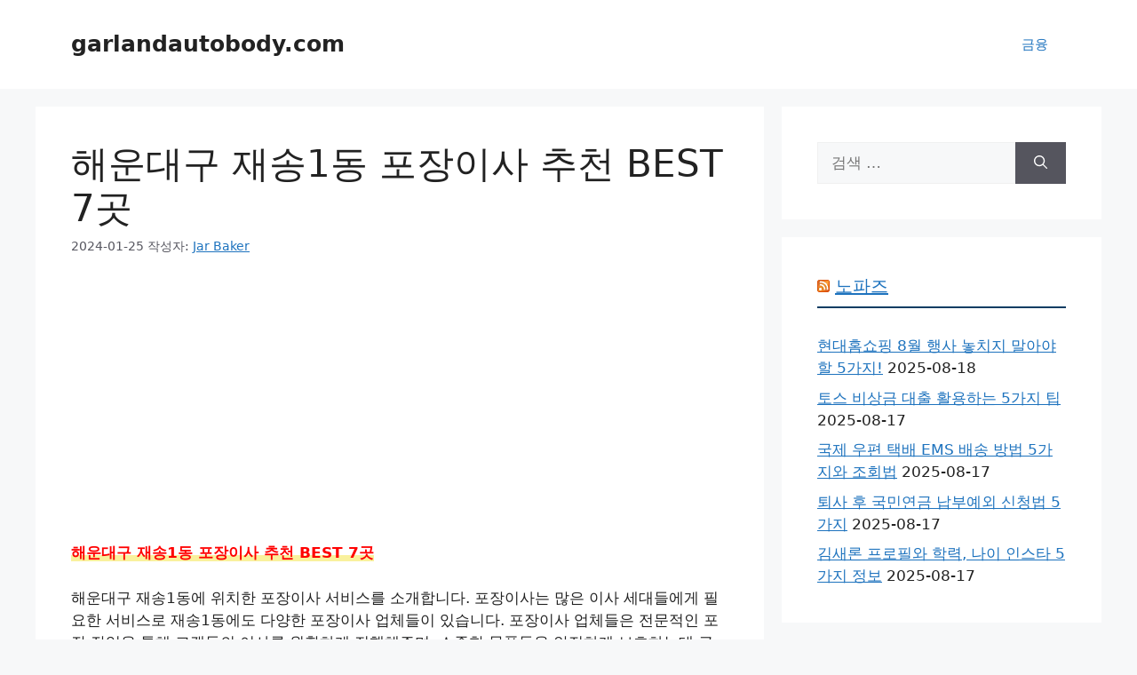

--- FILE ---
content_type: text/html; charset=utf-8
request_url: https://www.google.com/recaptcha/api2/aframe
body_size: 265
content:
<!DOCTYPE HTML><html><head><meta http-equiv="content-type" content="text/html; charset=UTF-8"></head><body><script nonce="uLF3Fks35tavEEx-0FCt8g">/** Anti-fraud and anti-abuse applications only. See google.com/recaptcha */ try{var clients={'sodar':'https://pagead2.googlesyndication.com/pagead/sodar?'};window.addEventListener("message",function(a){try{if(a.source===window.parent){var b=JSON.parse(a.data);var c=clients[b['id']];if(c){var d=document.createElement('img');d.src=c+b['params']+'&rc='+(localStorage.getItem("rc::a")?sessionStorage.getItem("rc::b"):"");window.document.body.appendChild(d);sessionStorage.setItem("rc::e",parseInt(sessionStorage.getItem("rc::e")||0)+1);localStorage.setItem("rc::h",'1769088143170');}}}catch(b){}});window.parent.postMessage("_grecaptcha_ready", "*");}catch(b){}</script></body></html>

--- FILE ---
content_type: text/css
request_url: https://garlandautobody.com/wp-content/themes/generatepress/assets/css/components/comments.min.css?ver=3.6.0
body_size: 464
content:
.comment-content a{word-wrap:break-word}.bypostauthor{display:block}.comment,.comment-list{list-style-type:none;padding:0;margin:0}.comment-author-info{display:inline-block;vertical-align:middle}.comment-meta .avatar{float:left;margin-right:10px;border-radius:50%}.comment-author cite{font-style:normal;font-weight:700}.entry-meta.comment-metadata{margin-top:0}.comment-content{margin-top:1.5em}.comment-respond{margin-top:0}.comment-form>.form-submit{margin-bottom:0}.comment-form input,.comment-form-comment{margin-bottom:10px}.comment-form-comment textarea{resize:vertical}.comment-form #author,.comment-form #email,.comment-form #url{display:block}.comment-metadata .edit-link:before{display:none}.comment-body{padding:30px 0}.comment-content{padding:30px;border:1px solid rgba(0,0,0,.05)}.depth-1.parent>.children{border-bottom:1px solid rgba(0,0,0,.05)}.comment .children{padding-left:30px;margin-top:-30px;border-left:1px solid rgba(0,0,0,.05)}.pingback .comment-body,.trackback .comment-body{border-bottom:1px solid rgba(0,0,0,.05)}.pingback .edit-link{font-size:13px}.comment-content p:last-child{margin-bottom:0}.comment-list>.comment:first-child{padding-top:0;margin-top:0;border-top:0}ol.comment-list{margin-bottom:1.5em}.comment-form-cookies-consent{display:flex;align-items:center}.comment-form-cookies-consent input{margin-right:.5em;margin-bottom:0}.one-container .comments-area{margin-top:1.5em}.comment-content .reply{font-size:85%}#cancel-comment-reply-link{padding-left:10px}